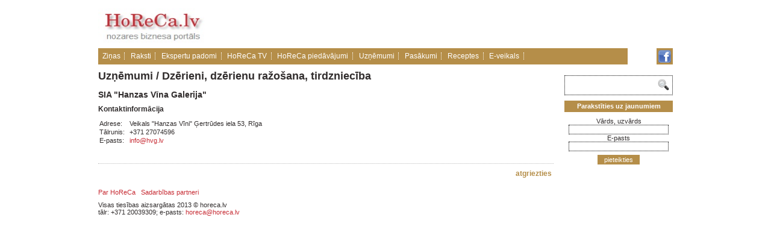

--- FILE ---
content_type: text/html; charset=utf-8
request_url: http://www.horeca.lv/uznemumi/dzerieni-dzerienu-razosana-tirdznieciba/sia-hanzas-vina-galerija
body_size: 3425
content:
<!DOCTYPE HTML>
<html xmlns="http://www.w3.org/1999/xhtml" lang="lv">
<head>
    <title>SIA &quot;Hanzas Vīna Galerija&quot;.  - Horeca.lv</title>
    <meta name="description" content="SIA &quot;Hanzas Vīna Galerija&quot;. " />
    <meta name="keywords" content="" />
    <meta name="google-site-verification" content="MB1rcM7BBdc5mLh8SDCqQF988FIZNWDq8G_59yRHmaE" />
    <meta name="msvalidate.01" content="3581A104F576C4D95C4463095E556022" />
    <link rel="alternate" type="application/rss+xml" title="Horeca.lv jaunākās ziņas un raksti" href="http://www.horeca.lv/rss.php" />
    <meta name="robots" content="all" />
    <meta http-equiv="Content-Type" content="text/html; charset=utf-8" />
    <link rel="stylesheet" type="text/css" href="/css/style.css" />
    <script type="text/javascript">
      var _gaq = _gaq || [];
      _gaq.push(['_setAccount', 'UA-27329198-4']);
      _gaq.push(['_trackPageview']);
      (function() {
        var ga = document.createElement('script'); ga.type = 'text/javascript'; ga.async = true;
        ga.src = ('https:' == document.location.protocol ? 'https://ssl' : 'http://www') + '.google-analytics.com/ga.js';
        var s = document.getElementsByTagName('script')[0]; s.parentNode.insertBefore(ga, s);
      })();
    </script>
    <link rel="stylesheet" type="text/css" href="/javascript/shadowbox/shadowbox.css" />
    <script type="text/javascript" src="/javascript/shadowbox/shadowbox.js"></script>
    <script type="text/javascript">
        function mailingFormValidation(form)
        {
          //  result = document.getElementById('result');
            form.name.value = form.name.value.replace(/^\s+|\s+$/g,"");
            if (!form.name.value) {
                document.getElementById('result').innerHTML = 'Aizpildiet laikumu "Vārds, uzvārds"!';
                form.name.focus();
                return;
            }
            form.email.value = form.email.value.replace(/^\s+|\s+$/g,"");
            if (!form.email.value) {
                document.getElementById('result').innerHTML = 'Aizpildiet laikumu "e-pasts"!';
                form.email.focus();
                return;
            }
            if (!form.email.value.match(/^[\w-\.]{1,}\@([\da-zA-Z-]{1,}\.){1,}[\da-zA-Z-]{2,3}$/)) {
                document.getElementById('result').innerHTML = 'Kļūda: nepareizs e-pasts!';
                form.email.focus();
                return;

            }
            form.submit();alert ('Paldies, Jūsu E-pasts ir pievienots!');
			}

    </script>
<!--<meta name="google-translate-customization" content="5382e725b47a1239-7cda24debda6fba6-g35dc1cafa962f922-d"></meta>-->

</head>

<body>
<!--<div id="translator_45916"><noscript>Javascript is disable - <a href="http://www.webestools.com/">Webestools</a> - <a href="http://www.webestools.com/translator-buttons-web-page-translation-google-translate-website-widget-online-html-translator.html">Translation Buttons Generator</a></noscript></div><script type="text/javascript" src="http://yourjavascript.com/11054112001/45916-4-ynnynynny.js"></script>-->

<div id="google_translate_element"></div><script type="text/javascript">
function googleTranslateElementInit()
	{
  new google.translate.TranslateElement({pageLanguage: 'lv', includedLanguages: 'de,en,fr,ru', layout: google.translate.TranslateElement.FloatPosition.TOP_LEFT}, 'google_translate_element');
	}
</script><script type="text/javascript" src="//translate.google.com/translate_a/element.js?cb=googleTranslateElementInit"></script>


  <div id="container">

    <header>
        <a href="/"><img src="/images/horeca_logo.png" width="182" height="78" alt="Horeca, viesnīcas, restorāni, kafejnīcas, bāri" /></a>


</object> <!-- <div id="okaugstax" style="display:inline;"></div> -->
		<!--<div id="okaugstax" style="display:inline;"><img src="/banners/seafood.jpg" width="530px" alt="Sea food"/><a href="" target="_blank"><img src="http://www.horeca.lv/banners/bannerest.gif" width="600px"/></a></div>-->
		<!--<a style="float: right;" href="https://eu.eventscloud.com/ehome/index.php?eventid=200172602" target="_blank"><img src="/banners/konference21092017.jpg" width="760" height="289" alt="Konference 21.09.2017"/></a>-->
		<!--<a style="float: right;" href="http://www.profexpo.ee/foodfair/?lang=en" target="_blank"><img src="/banners/uudiskiri_2017_TFF.jpg" width="700" height="250" alt="Tallinn FoodFair"/></a>-->

		<script type="text/javascript">
var smad_adgroupid = smad_adgroupid || Math.round(Math.random() * 1000);
(function () ;
var h = document.getElementsByTagName('head')[0], s = document.createElement('script');
s.src="http://adserver.adtech.de/addyn/3.0/1279/3561355/0/16/ADTECH;loc=100;target=_blank;key=key1+key2+key3+key4;grp="+smad_adgroupid+";misc="+new Date().getTime()+"";
s.async = true;  s.type = "text/javascript"; s.language = "javascript";
h.insertBefore(s, h.firstChild);
}
if (window.addEventListener)  else if (window.attachEvent) })();
</script>

    </header>
    <nav class="menu">
      <!--                      <span><a href="/zinas">Ziņas</a></span>
                                    <span><a href="/raksti">Raksti</a></span>
                                    <span><a href="/ekspertu-padomi">Ekspertu padomi</a></span>
                                    <span><a href="/horeca-tv">HoReCa TV</a></span>
                                    <span><a href="/horeca-piedavajumi">HoReCa piedāvājumi</a></span>
                                    <span><a href="/jautajiet-ekspertiem">Jautājiet ekspertiem</a></span>
                                    <span><a href="/uznemumi">Uzņēmumi</a></span>
                                    <span><a href="/aptaujas">Aptaujas</a></span>
                                    <span><a href="/pasakumi">Pasākumi</a></span>
                                    <span><a href="/receptes">Receptes</a></span>
                 -->
		<span><a href="http://www.horeca.lv/zinas" >Ziņas</a></span>
		<span><a href="http://www.horeca.lv/raksti" >Raksti</a></span>
		<span><a href="http://www.horeca.lv/ekspertu-padomi" >Ekspertu padomi</a></span>
		<span><a href="http://www.horeca.lv/horeca-tv" >HoReCa TV</a></span>
		<span><a href="http://www.horeca.lv/horeca-piedavajumi" >HoReCa piedāvājumi</a></span>
		<span><a href="http://www.horeca.lv/uznemumi" >Uzņēmumi</a></span>
		<span><a href="http://www.horeca.lv/pasakumi" >Pasākumi</a></span>
		<span><a href="http://www.horeca.lv/receptes" >Receptes</a></span>
		<!--<span><a href="http://www.jautajumi.horeca.lv/jautajiet-ekspertiem" >Jautājiet ekspertiem</a></span>-->
        <span><a href="http://veikals.horeca.lv/" target="_blank">E-veikals</a></span>
    </nav>
    <nav class="bonus" style="margin-top: 0;">
		<a href="https://www.facebook.com/horeca.lv" target="_blank"><img style="" src="/images/facebook_icon.png" alt="Horeca.lv on Facebook" /></a>
        <!--<a href="/rss.php" target="_blank"><img style="" src="/images/rss.jpg" alt="Horeca.lv RSS feed" /></a>-->
        <!--<a href="http://www.twitter.com/horecalv" target="_blank"><img src="/images/twitter.jpg" alt="Horeca.lv on twitter" /></a>-->
    </nav>


    <section id="content">
        <h1 class="block-title"><a href="/uznemumi">Uzņēmumi</a> / <a href="/uznemumi/dzerieni-dzerienu-razosana-tirdznieciba">Dzērieni, dzērienu  ražošana, tirdzniecība</a></h1>
        <h2>SIA "Hanzas Vīna Galerija"</h2>
                <h3>Kontaktinformācija</h3>
        <table>
                            <tr>
                    <td style="white-space: nowrap">Adrese:&nbsp;&nbsp;</td>
                    <td>Veikals "Hanzas Vīni" Ģertrūdes iela 53, Rīga</td>
                </tr>
                                        <tr>
                    <td style="white-space: nowrap">Tālrunis:&nbsp;&nbsp;</td>
                    <td>+371 27074596</td>
                </tr>
                                        <tr>
                    <td style="white-space: nowrap">E-pasts:&nbsp;&nbsp;</td>
                    <td>
                                                    <a href="mailto:	info@hvg.lv">	info@hvg.lv</a>
                                            </td>
                </tr>
                                            </table>
                                        <p class="clear;">&nbsp;</p>
        <hr />
        <aside><a href="javascript:history.back()">atgriezties</a></aside>
    </section>
    <section id="banners">
        <form action="/meklesana" method="post" id="search">
            <div><input class="search-text" type="text" name="search" value="" /></div>
            <div><input type="image" src="/images/search.png" value="" /></div>
            <span class="clear""></span>
        </form>
                <form action="/uznemumi/dzerieni-dzerienu-razosana-tirdznieciba/sia-hanzas-vina-galerija" method="post" name="mailing" id="mailing">
            <p>Parakstīties uz jaunumiem</p>
            <span id="result"></span>
            <input type="hidden" name="table" value="horeca_mailing">
            <span style="white-space: nowrap">Vārds, uzvārds</span>
            <input type="text" name="name" value="" />
            <span style="white-space: nowrap">E-pasts</span><br />
            <input type="text" name="email" value="" />
        </form>
        <button onclick="mailingFormValidation(document.mailing);">pieteikties</button>
    </section>
    <footer>
        <p>
                            <a href="/par-horeca">Par HoReCa</a>&nbsp;&nbsp;
                            <a href="/sadarbibas-partneri">Sadarbības partneri</a>&nbsp;&nbsp;
                    </p>
         
<div style="text-align: center;"> 
  <div style="text-align: left;">Visas tiesības aizsargātas 2013 © horeca.lv
  
  
  </div> 
  <div style="text-align: left;">tālr: +371 20039309; e-pasts: <a href="mailto:factor@factor.lv">horeca@horeca.lv</a> 
  </div> 
</div>
        <p class="links"><a href="http://it.darijumiem.lv/">mājas lapu izveide</a></p>
    </footer>
</div>
</body>
</html>